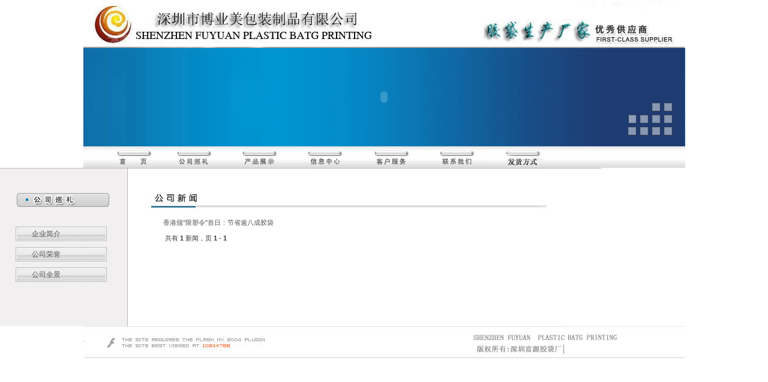

--- FILE ---
content_type: text/html
request_url: http://popepp.com/news.asp.htm
body_size: 11852
content:
<html><link href="css/Layout.css" tppabs="http://www.popepp.com/css/Layout.css" rel="stylesheet" type="text/css">

<!DOCTYPE HTML PUBLIC "-//W3C//DTD HTML 4.01 Transitional//EN"
"http://www.w3.org/TR/html4/loose.dtd">
<html>

<script language="JavaScript" type="text/JavaScript">

<!--
function MM_preloadImages() { //v3.0
  var d=document; if(d.images){ if(!d.MM_p) d.MM_p=new Array();
    var i,j=d.MM_p.length,a=MM_preloadImages.arguments; for(i=0; i<a.length; i++)
    if (a[i].indexOf("#")!=0){ d.MM_p[j]=new Image; d.MM_p[j++].src=a[i];}}
}

function MM_swapImgRestore() { //v3.0
  var i,x,a=document.MM_sr; for(i=0;a&&i<a.length&&(x=a[i])&&x.oSrc;i++) x.src=x.oSrc;
}

function MM_findObj(n, d) { //v4.01
  var p,i,x;  if(!d) d=document; if((p=n.indexOf("?"))>0&&parent.frames.length) {
    d=parent.frames[n.substring(p+1)].document; n=n.substring(0,p);}
  if(!(x=d[n])&&d.all) x=d.all[n]; for (i=0;!x&&i<d.forms.length;i++) x=d.forms[i][n];
  for(i=0;!x&&d.layers&&i<d.layers.length;i++) x=MM_findObj(n,d.layers[i].document);
  if(!x && d.getElementById) x=d.getElementById(n); return x;
}

function MM_swapImage() { //v3.0
  var i,j=0,x,a=MM_swapImage.arguments; document.MM_sr=new Array; for(i=0;i<(a.length-2);i+=3)
   if ((x=MM_findObj(a[i]))!=null){document.MM_sr[j++]=x; if(!x.oSrc) x.oSrc=x.src; x.src=a[i+2];}
}
//-->
</script>
<script type="text/javascript" src="flashobject.js" tppabs="http://www.popepp.com/flashobject.js"></script>
<style type="text/css">
<!--
body,td,th {
	font-family: Arial;
	font-size: 11px;
}
body {
	margin-left: 0px;
	margin-top: 0px;
	margin-right: 0px;
	margin-bottom: 0px;
}
#Layer4 {
	position:absolute;
	width:200px;
	height:115px;
	z-index:1;
}
#Layer5 {
	position:absolute;
	width:200px;
	height:115px;
	z-index:1;
}
-->
</style><head>
<meta http-equiv="Content-Type" content="text/html; charset=gb2312">
<title>富源胶袋厂--PP光身袋,PE平口袋,背心袋,手挽袋,骨袋.</title>
<meta name="Author" content="博业技术,www.szboye.net">
<META NAME="Keywords" CONTENT="各类PE,PO,PP,PPE,OPP,CPP等工商业包装胶袋,食品袋,复合袋,各类工业包装手袋.富源胶袋厂">
<META NAME="Description" CONTENT="专业生产和加工各种塑料包装制品为主的企业。本厂各类机械设备齐全，技术力量雄厚，产品印刷精美，结合一套适合市场完善的管理体系，竭诚为国内外客商提供一流的产品和高效的服务。本厂专业生产产品有ＰＥ、ＰＯ、ＰＰ、ＯＰＰ、等各类塑胶包装袋">
<script language="javascript" src="Js/flash.noDashed.js" tppabs="http://www.popepp.com/Js/flash.noDashed.js"></script>
<script language="JavaScript" type="text/JavaScript">
<!--
function MM_reloadPage(init) {  //reloads the window if Nav4 resized
  if (init==true) with (navigator) {if ((appName=="Netscape")&&(parseInt(appVersion)==4)) {
    document.MM_pgW=innerWidth; document.MM_pgH=innerHeight; onresize=MM_reloadPage; }}
  else if (innerWidth!=document.MM_pgW || innerHeight!=document.MM_pgH) location.reload();
}
MM_reloadPage(true);
//-->
</script>
</head>

<body>

<body onLoad="MM_preloadImages('images/dh3_3.jpg'/*tpa=http://www.popepp.com/images/dh3_3.jpg*/,'images/dh2_2.jpg'/*tpa=http://www.popepp.com/images/dh2_2.jpg*/,'images/dh4_4.jpg'/*tpa=http://www.popepp.com/images/dh4_4.jpg*/,'images/dh5_5.jpg'/*tpa=http://www.popepp.com/images/dh5_5.jpg*/,'images/dh6_6.jpg'/*tpa=http://www.popepp.com/images/dh6_6.jpg*/,'images/dh7-7.jpg'/*tpa=http://www.popepp.com/images/dh7-7.jpg*/)"><table width="1003" border="0" align="center" cellpadding="0" cellspacing="0">
  <tr>
    <td colspan="9"><img src="images/5.jpg" tppabs="http://www.popepp.com/images/5.jpg" width="1002" height="80" border="0"></td>
  </tr>
  <tr>
    <td height="164" colspan="9" background="images/6.jpg" tppabs="http://www.popepp.com/images/6.jpg"><table width="100%" border="0" cellspacing="0" cellpadding="0">
      <tr>
        <td id="flash"><script>writeFlash(openFlash(1002, 164, "images/aa.swf"))</script></td>
      </tr>
    </table></td>
  </tr>
  <tr>
    <td width="38"><img src="images/dhleft.jpg" tppabs="http://www.popepp.com/images/dhleft.jpg" width="38" height="36"></td>
    <td width="99"><a href="index.asp.htm" tppabs="http://www.popepp.com/index.asp"><img src="images/dh1.jpg" tppabs="http://www.popepp.com/images/dh1.jpg" name="Image2" width="99" height="36" border="0" id="Image2"></a></td>
    <td width="99"><a href="index.asp.htm" tppabs="http://www.popepp.com/in.asp" onMouseOver="MM_swapImage('Image3','','images/dh2_2.jpg'/*tpa=http://www.popepp.com/images/dh2_2.jpg*/,1)" onMouseOut="MM_swapImgRestore()"><img src="images/dh2.jpg" tppabs="http://www.popepp.com/images/dh2.jpg" name="Image3" width="99" height="36" border="0" id="Image3"></a></td>
    <td width="118"><a href="product.asp.htm" tppabs="http://www.popepp.com/product.asp" onMouseOver="MM_swapImage('Image1','','images/dh3_3.jpg'/*tpa=http://www.popepp.com/images/dh3_3.jpg*/,1)" onMouseOut="MM_swapImgRestore()"><img src="images/dh3.jpg" tppabs="http://www.popepp.com/images/dh3.jpg" name="Image1" width="118" height="36" border="0" id="Image1"></a></td>
    <td width="104"><a href="news.asp.htm" tppabs="http://www.popepp.com/news.asp" onMouseOver="MM_swapImage('Image4','','images/dh4_4.jpg'/*tpa=http://www.popepp.com/images/dh4_4.jpg*/,1)" onMouseOut="MM_swapImgRestore()"><img src="images/dh4.jpg" tppabs="http://www.popepp.com/images/dh4.jpg" name="Image4" width="104" height="36" border="0" id="Image4"></a></td>
    <td width="113"><a href="jszc.asp.htm" tppabs="http://www.popepp.com/jszc.asp" onMouseOver="MM_swapImage('Image5','','images/dh5_5.jpg'/*tpa=http://www.popepp.com/images/dh5_5.jpg*/,1)" onMouseOut="MM_swapImgRestore()"><img src="images/dh5.jpg" tppabs="http://www.popepp.com/images/dh5.jpg" name="Image5" width="113" height="36" border="0" id="Image5"></a></td>
    <td width="109"><a href="lxwm.asp.htm" tppabs="http://www.popepp.com/lxwm.asp" onMouseOver="MM_swapImage('Image6','','images/dh6_6.jpg'/*tpa=http://www.popepp.com/images/dh6_6.jpg*/,1)" onMouseOut="MM_swapImgRestore()"><img src="images/dh6.jpg" tppabs="http://www.popepp.com/images/dh6.jpg" name="Image6" width="109" height="36" border="0" id="Image6"></a></td>
    <td width="100"><a href="login.asp.htm" tppabs="http://www.popepp.com/Manage/login.asp" onMouseOver="MM_swapImage('Image7','','images/dh7-7.jpg'/*tpa=http://www.popepp.com/images/dh7-7.jpg*/,1)" onMouseOut="MM_swapImgRestore()"><img src="images/dh7.jpg" tppabs="http://www.popepp.com/images/dh7.jpg" name="Image7" width="100" height="36" border="0" id="Image7"></a></td>
    <td width="223"><img src="images/dhright.jpg" tppabs="http://www.popepp.com/images/dhright.jpg" width="223" height="36"></td>
  </tr>
</table>

<table width="1002"  border="0" cellspacing="0" cellpadding="0">
  <tr>
    <td width="213" rowspan="2" valign="top" background="images/leftbg.jpg" tppabs="http://www.popepp.com/images/leftbg.jpg">
<table width="160" border="0" cellspacing="0" cellpadding="0">
              <tr> 
                <td><img src="images/gsxl.jpg" tppabs="http://www.popepp.com/images/gsxl.jpg" width="213" height="78"></td>
              </tr>
              <tr> 
                <td height="22"><div align="center">
                  <table width="98%" border="0" cellspacing="0" cellpadding="0">
                    <tr bgcolor="#F1EFF0">
                      <td colspan="3">&nbsp;</td>
                    </tr>
                    <tr bgcolor="#F1EFF0">
                      <td width="23"  height="13"><div align="right"></div></td>
                      <td width="152" height="24" background="images/lanmu.jpg" tppabs="http://www.popepp.com/images/lanmu.jpg"> <div align="left">&nbsp;&nbsp;&nbsp;&nbsp;&nbsp;&nbsp;&nbsp;&nbsp;&nbsp;<a href="index.asp.htm" tppabs="http://www.popepp.com/in.asp">企业简介</a></div></td>
                      <td>&nbsp;</td>
                    </tr>
                    <tr bgcolor="#F1EFF0">
                      <td  height="10" colspan="3"></td>
                    </tr>
					                    <tr bgcolor="#F1EFF0">
                      <td width="23"  height="13"><div align="right"></div></td>
                      <td width="152" height="24" background="images/lanmu.jpg" tppabs="http://www.popepp.com/images/lanmu.jpg"> <div align="left">&nbsp;&nbsp;&nbsp;&nbsp;&nbsp;&nbsp;&nbsp;&nbsp;&nbsp;<a href="gsry.asp.htm" tppabs="http://www.popepp.com/gsry.asp">公司荣誉</a></div></td>
                      <td>&nbsp;</td>
                    </tr>
                    <tr bgcolor="#F1EFF0">
                      <td  height="10" colspan="3"></td>
                    </tr>
					                    <tr bgcolor="#F1EFF0">
                      <td width="23"  height="13"><div align="right"></div></td>
                      <td width="152" height="24" background="images/lanmu.jpg" tppabs="http://www.popepp.com/images/lanmu.jpg"> <div align="left">&nbsp;&nbsp;&nbsp;&nbsp;&nbsp;&nbsp;&nbsp;&nbsp;&nbsp;<a href="gsqj.asp.htm" tppabs="http://www.popepp.com/gsqj.asp">公司全景</a></div></td>
                      <td>&nbsp;</td>
                    </tr>

										                    
                    <tr bgcolor="#F1EFF0">
                      <td  height="10" colspan="3"></td>
                    </tr>
                  </table>
                </div></td>
              </tr>
              <tr> 
                <td>&nbsp;</td>
              </tr>
              <tr> 
                <td>&nbsp;</td>
              </tr>
</table>
&nbsp;</td>
    <td height="78" valign="top"><img src="images/gsxw.jpg" tppabs="http://www.popepp.com/images/gsxw.jpg" width="789" height="78"></td>
  </tr>
  <tr>
    <td height="186" valign="top"><div align="center">
      <TABLE width="100%" border="0" cellspacing="0" cellpadding="0">
        <TR>
          <TD COLSPAN="2"> 
              <TABLE width="95%" border="0" cellspacing="0" cellpadding="0" align="center">
                <TR>
                  <TD colspan="3" valign="top">
                    <DIV align="center">
                      
                      <table width="90%" align=center cellpadding=0 cellspacing=0 class=ini border=0>
                        <tr>
                          <td>
                            <table width="100%" align=center cellpadding=0 cellspacing=1 class=ini border=0>
                              
                              <tr height="25">
                                <td ><a href="news_detail.asp-id=27.htm" tppabs="http://www.popepp.com/news_detail.asp?id=27">
                                  香港颁"限塑令"首日：节省逾八成胶袋</a></td>
                              </tr>
                              
                              <tr height="25">
                                <td> &nbsp;共有<b>
                                  1
                                  </b> 新闻，页<b>
                                  1
                          -
                          1
                                  </b>&nbsp;
                                  
                                </td>
                              </tr>
                          </table></td>
                        </tr>
                      </table>
                  </DIV></TD>
                </TR>
            </TABLE></TD>
        </TR>
      </TABLE>
    </div></td>
  </tr>
</table>


<table width="1002" height="53"  border="0" align="center" cellpadding="0" cellspacing="0">
  <tr>
    <td rowspan="3"><img src="images/foot1.jpg" tppabs="http://www.popepp.com/images/foot1.jpg" width="806" height="53"></td>
    <td valign="top"><img src="images/foot2-2.jpg" tppabs="http://www.popepp.com/images/foot2-2.jpg" width="196" height="27"></td>
  </tr>
  <tr>
    <td height="20" valign="bottom" id=font1>&nbsp;</td>
  </tr>
  <tr>
    <td height="5" valign="bottom"><img src="images/foot3.jpg" tppabs="http://www.popepp.com/images/foot3.jpg" width="196" height="5"></td>
  </tr>
</table>

</body>
</html>


--- FILE ---
content_type: text/css
request_url: http://popepp.com/css/Layout.css
body_size: 843
content:
HTML BODY {
	MARGIN:0em;  PADDING:0em; TEXT-ALIGN:center; FONT-SIZE:12pt; 
}

#font1{
FONT-FAMILY:"Arial","??";color:#909090;
}

#c {	COLOR:#909090; TEXT-DECORATION:none;color:#909090;
}
#c:hover {
	COLOR:#CC0000; TEXT-DECORATION:none;  POSITION:relative;
}

#b {	COLOR:#909090; TEXT-DECORATION:none;color:#909090;
}
#b:hover {
	COLOR:#CC0000; TEXT-DECORATION:none; TOP:1px; LEFT:1px; POSITION:relative;
}
#d {font-size:12px}

TD,div {font-family: "Arial","??";	font-size: 12px; color: #333333; line-height:20px;}
INPUT,TEXTAREA {BORDER-WIDTH:1px; BORDER-COLOR:cccccc;background:ffffff;}


A {	COLOR:black; TEXT-DECORATION:none;color:#525353;
}

A:hover {
	COLOR:#CC0000; TEXT-DECORATION:none;POSITION:relative;
}

.menuTop a {border-width:0px;width:62px;}
.menuTop a:hover {COLOR:#000000;background-Color:#F5F5F5;border:1px #808080 dotted;}



--- FILE ---
content_type: application/javascript
request_url: http://popepp.com/Js/flash.noDashed.js
body_size: 947
content:
function openFlash(width, height, src){
	var value = "";
	value += '<object classid="clsid:d27cdb6e-ae6d-11cf-96b8-444553540000" codebase="http://fpdownload.macromedia.com/pub/shockwave/cabs/flash/swflash.cab#version=8,0,0,0" width="'+ width +'" height="'+ height +'" align="middle">';
	value += '<param name="allowScriptAccess" value="sameDomain" />';
	value += '<param name="movie" value="'+ src +'" />';
	value += '<param name="quality" value="high" />';
	value += '<param name="wmode" value="transparent" />';
	value += '<param name="bgcolor" value="#ffffff" />';
	value += '<embed src="'+ src +'" quality="high" wmode="transparent" bgcolor="#ffffff" width="'+ width +'" height="'+ height +'" align="middle" allowScriptAccess="sameDomain" type="application/x-shockwave-flash" pluginspage="http://www.macromedia.com/go/getflashplayer" />';
	value += '</object>';
	return value;
}
function writeFlash(src){
	document.write(src); 
}